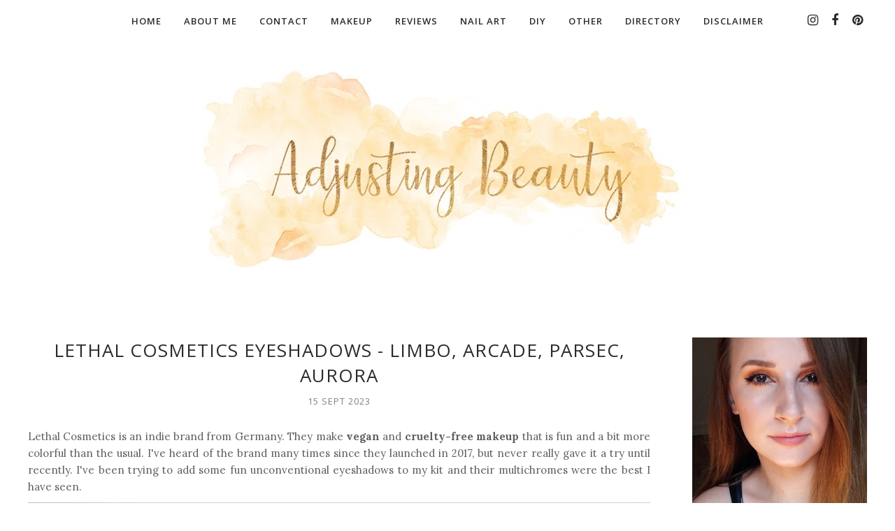

--- FILE ---
content_type: text/html; charset=utf-8
request_url: https://www.google.com/recaptcha/api2/aframe
body_size: 266
content:
<!DOCTYPE HTML><html><head><meta http-equiv="content-type" content="text/html; charset=UTF-8"></head><body><script nonce="ER613MTxIllxMwwg8xa9wA">/** Anti-fraud and anti-abuse applications only. See google.com/recaptcha */ try{var clients={'sodar':'https://pagead2.googlesyndication.com/pagead/sodar?'};window.addEventListener("message",function(a){try{if(a.source===window.parent){var b=JSON.parse(a.data);var c=clients[b['id']];if(c){var d=document.createElement('img');d.src=c+b['params']+'&rc='+(localStorage.getItem("rc::a")?sessionStorage.getItem("rc::b"):"");window.document.body.appendChild(d);sessionStorage.setItem("rc::e",parseInt(sessionStorage.getItem("rc::e")||0)+1);localStorage.setItem("rc::h",'1769001214091');}}}catch(b){}});window.parent.postMessage("_grecaptcha_ready", "*");}catch(b){}</script></body></html>

--- FILE ---
content_type: text/plain
request_url: https://www.google-analytics.com/j/collect?v=1&_v=j102&a=552877858&t=pageview&_s=1&dl=http%3A%2F%2Fwww.adjustingbeauty.com%2F2023%2F09%2F&ul=en-us%40posix&dt=September%202023%20-%20Adjusting%20Beauty&sr=1280x720&vp=1280x720&_u=IEBAAEABAAAAACAAI~&jid=160830644&gjid=1130895316&cid=1264931942.1769001211&tid=UA-50080041-1&_gid=2070055526.1769001211&_r=1&_slc=1&z=1145209562
body_size: -452
content:
2,cG-LPK1Y834ML